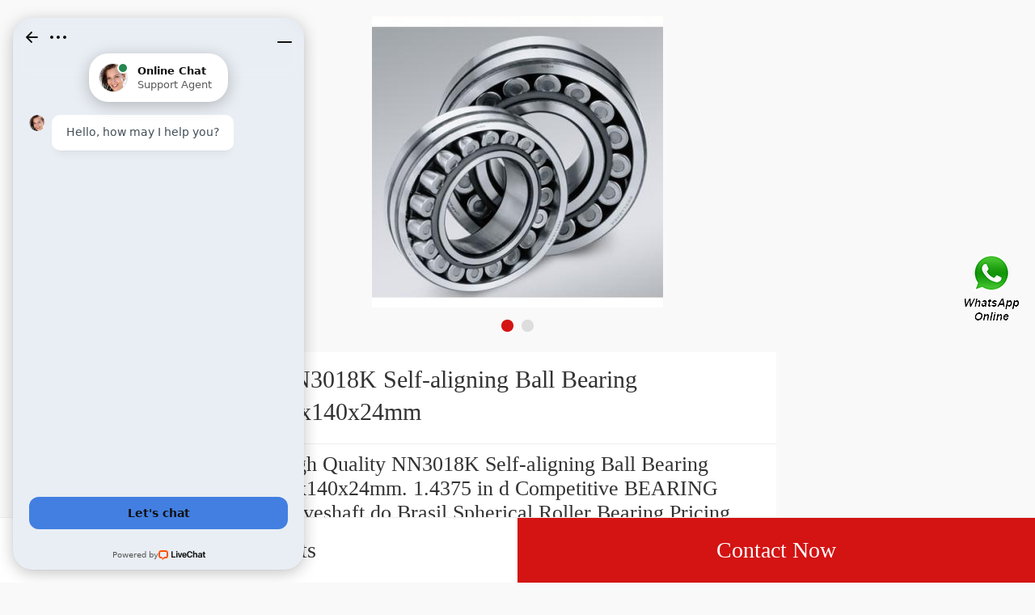

--- FILE ---
content_type: text/html; charset=UTF-8
request_url: https://m.sfckc.org/at-474733-nn3018k-self-aligning-ball-bearing-90x140x24mm.html
body_size: 9762
content:
<!DOCTYPE html>
<html lang="en">
    <head>
        
        <meta charset="utf-8" />
        <title>NN3018K Self-aligning Ball Bearing 90x140x24mm |  Bearing</title>
        <meta name="keywords" content="NN3018K Self-aligning Ball Bearing 90x140x24mm,  Bearing, Bearing">
        <meta name="description" content="High Quality NN3018K Self-aligning Ball Bearing 90x140x24mm. 1.4375 in d Competitive BEARING Driveshaft do Brasil Spherical Roller Bearing Pricing. Accept Small Order. Easy and Fast 207 series: Shipping.">
        <meta name="viewport" content="initial-scale=1,maximum-scale=1, minimum-scale=1">
        <meta name="apple-mobile-web-app-capable" content="yes">
        <meta name="apple-mobile-web-app-status-bar-style" content="black">        <link rel="canonical" href="https://www.sfckc.org/at-474733-nn3018k-self-aligning-ball-bearing-90x140x24mm.html">
        
        	<link rel="amphtml" href="https://m.sfckc.org/amp/at-474733-nn3018k-self-aligning-ball-bearing-90x140x24mm.html">

        <link type="text/css" rel="stylesheet" href="/media/swiper/3.3.1/swiper.css">
        <link type="text/css" rel="stylesheet" href="/media/sets/mobile/shop-product.css?v=19101901">
    </head>
<body>
<div class="content">
   <div class="banner">
       <div class="swiper-container">
            <ul class="swiper-wrapper" style=" width:1000%">
                <li class="swiper-slide">
                    <img src="https://m.sfckc.org/uploaded_images/c22805-nn3018k-self-aligning-ball-bearing-90x140x24mm.jpg" width="100%" alt="NN3018K Self-aligning Ball Bearing 90x140x24mm">
                </li>
                <li class="swiper-slide">
                    <img src="https://m.sfckc.org/uploaded_images/c22807-nn3018k-self-aligning-ball-bearing-90x140x24mm.jpg" width="100%" alt="NN3018K Self-aligning Ball Bearing 90x140x24mm">
                </li>
            </ul>
            <div class="swiper-pagination"></div>
        </div>
        <!--swiper-container-->
   </div>
   <!--banner-->
   <div class="product-title">
       <span><h1 title="">NN3018K Self-aligning Ball Bearing 90x140x24mm</h1></span>
   </div>

    <div class="product-title-sub">
    <p style="color: #333;">High Quality NN3018K Self-aligning Ball Bearing 90x140x24mm. 1.4375 in d Competitive BEARING Driveshaft do Brasil Spherical Roller Bearing Pricing. Accept Small Order. Easy and Fast 207 series: Shipping.</p>        </div>

   <!--product-title-->
   <div class="product-detail">
       <table cellpadding="0" cellspacing="0" class="table1">

                                                                        <tr><td>series::</td><td>207</td></tr>
                                                   <tr><td>d:</td><td>1.4375 in</td></tr>
                                                   <tr><td>locking device::</td><td>Set Screw Collar</td></tr>
                                                   <tr><td>radial dynamic load capacity::</td><td>5759 lb</td></tr>
                                                   <tr><td>manufacturer catalog number::</td><td>124242</td></tr>
                                                   <tr><td>seal type::</td><td>Contact&#x2f;Lip</td></tr>
                                                   <tr><td>D:</td><td>3.5000 in</td></tr>
                                                   <tr><td>B:</td><td>1.7100 in</td></tr>
                                                                                             </table>
   </div>

    <div class="product-detail">
        <div class="title"><h2>Product Details</h2></div>
        <div class="product-detail-summary">
                        <table><tbody>
                                                                        <tr><td align="left">series:</td><td align="center">207</td></tr>
                                                                                            <tr><td align="left">d</td><td align="center">1.4375 in</td></tr>
                                                                                            <tr><td align="left">locking device:</td><td align="center">Set Screw Collar</td></tr>
                                                                                            <tr><td align="left">radial dynamic load capacity:</td><td align="center">5759 lb</td></tr>
                                                                                            <tr><td align="left">manufacturer catalog number:</td><td align="center">124242</td></tr>
                                                                                            <tr><td align="left">seal type:</td><td align="center">Contact&#x2f;Lip</td></tr>
                                                                                            <tr><td align="left">D</td><td align="center">3.5000 in</td></tr>
                                                                                            <tr><td align="left">B</td><td align="center">1.7100 in</td></tr>
                                                                                            <tr><td align="left">operating temperature range:</td><td align="center">&#x2b;225 to &#x2b;4</td></tr>
                                                                                            <tr><td align="left">radial static load capacity:</td><td align="center">3461 lb</td></tr>
                                                    </tbody></table>
                    </div>
        <section><a href="https://m.sfckc.org/sell-detail-474733-nn3018k-self-aligning-ball-bearing-90x140x24mm.html" class="show-more">View more</a></section>
    </div>

   <!--product-detail-->
   <div class="product-detail">
       <div class="title"><h2>Company Profile</h2></div>
       <div class="company-name"><a href="/aboutus.html">BEARING Driveshaft do Brasil</a></div>
       <table cellpadding="0" cellspacing="0">
           <tr>
               <td valign="top">Phone</td>
               <td>2085-5269</td>
           </tr>
       </table>
       <section><a href="/aboutus.html" class="show-more">View more</a></section>
   </div>
    <!--Associated news-->
       <!--product-detail-->
   <section class="recom-products">
        <div class="title"><h2>Recommended Products</h2></div>
        <ul class="fl-clr">
            <li><a href="https://m.sfckc.org/aw-478412-22208cck-w33-spherical-roller-bearing-40x80x23mm.html" title="22208CCK/W33 Spherical Roller Bearing 40x80x23mm"><img src="https://m.sfckc.org/uploaded_images/c22804-22208cck-w33-spherical-roller-bearing-40x80x23mm.jpg" alt="22208CCK/W33 Spherical Roller Bearing 40x80x23mm" /></a><span class="pro-title"><a href="https://m.sfckc.org/aw-478412-22208cck-w33-spherical-roller-bearing-40x80x23mm.html" title="22208CCK/W33 Spherical Roller Bearing 40x80x23mm"><strong>22208CCK/W33 Spherical Roller Bearing 40x80x23mm</strong></a></span></li>
            <li><a href="https://m.sfckc.org/am-478397-29324-e-thrust-spherical-roller-bearing-120x210x54mm.html" title="29324 E Thrust Spherical Roller Bearing 120x210x54mm"><img src="https://m.sfckc.org/uploaded_images/c22803-29324-e-thrust-spherical-roller-bearing-120x210x54mm.jpg" alt="29324 E Thrust Spherical Roller Bearing 120x210x54mm" /></a><span class="pro-title"><a href="https://m.sfckc.org/am-478397-29324-e-thrust-spherical-roller-bearing-120x210x54mm.html" title="29324 E Thrust Spherical Roller Bearing 120x210x54mm"><strong>29324 E Thrust Spherical Roller Bearing 120x210x54mm</strong></a></span></li>
            <li><a href="https://m.sfckc.org/bs-478395-29324-e-thrust-spherical-roller-bearing-120x210x54mm.html" title="6 mm x 19 mm x 6 mm  29324-E Thrust Spherical Roller Bearing 120x210x54mm"><img src="https://m.sfckc.org/uploaded_images/c22807-6-mm-x-19-mm-x-6-mm-29324-e-thrust-spherical-roller-bearing-120x210x54mm.jpg" alt="6 mm x 19 mm x 6 mm  29324-E Thrust Spherical Roller Bearing 120x210x54mm" /></a><span class="pro-title"><a href="https://m.sfckc.org/bs-478395-29324-e-thrust-spherical-roller-bearing-120x210x54mm.html" title="6 mm x 19 mm x 6 mm  29324-E Thrust Spherical Roller Bearing 120x210x54mm"><strong>6 mm x 19 mm x 6 mm  29324-E Thrust Spherical Roller Bearing 120x210x54mm</strong></a></span></li>
            <li><a href="https://m.sfckc.org/ar-478393-23096-spherical-roller-bearing-480x700x165mm.html" title="23096 Spherical Roller Bearing 480x700x165mm"><img src="https://m.sfckc.org/uploaded_images/c22805-23096-spherical-roller-bearing-480x700x165mm.jpg" alt="23096 Spherical Roller Bearing 480x700x165mm" /></a><span class="pro-title"><a href="https://m.sfckc.org/ar-478393-23096-spherical-roller-bearing-480x700x165mm.html" title="23096 Spherical Roller Bearing 480x700x165mm"><strong>23096 Spherical Roller Bearing 480x700x165mm</strong></a></span></li>
            <li><a href="https://m.sfckc.org/by-478364-24144-w33-bearing.html" title="24144/W33 Bearing"><img src="https://m.sfckc.org/uploaded_images/c22803-24144-w33-bearing.jpg" alt="24144/W33 Bearing" /></a><span class="pro-title"><a href="https://m.sfckc.org/by-478364-24144-w33-bearing.html" title="24144/W33 Bearing"><strong>24144/W33 Bearing</strong></a></span></li>
            <li><a href="https://m.sfckc.org/bb-478338-23140-spherical-roller-bearing-200x340x112mm.html" title="23140 Spherical Roller Bearing 200X340X112mm"><img src="https://m.sfckc.org/uploaded_images/c22806-23140-spherical-roller-bearing-200x340x112mm.jpg" alt="23140 Spherical Roller Bearing 200X340X112mm" /></a><span class="pro-title"><a href="https://m.sfckc.org/bb-478338-23140-spherical-roller-bearing-200x340x112mm.html" title="23140 Spherical Roller Bearing 200X340X112mm"><strong>23140 Spherical Roller Bearing 200X340X112mm</strong></a></span></li>
        </ul>
    </section>
    <!--recom-products-->
    <section class="popular-searches">
        <div class="title"><h2>Top Products</h2></div>
        <div class="search-box fl-clr">
            <a href="http://sfckc.org/by-486659-6944-deep-groove-ball-bearing-avaliable-220x300x38mm.html" title="6944 Deep Groove Ball Bearing Avaliable 220x300x38mm"><strong>6944 Deep Groove Ball Bearing Avaliable 220x300x38mm</strong></a>
            <a href="http://sfckc.org/aI-478454-530023920-tensioner-pulley-bearing-67-34mm.html" title="530023920 Tensioner Pulley Bearing 67*34mm"><strong>530023920 Tensioner Pulley Bearing 67*34mm</strong></a>
            <a href="http://sfckc.org/af-473124-22u-25-00210-swing-bearing-for-pc228uslc-excavator-bulldozer-loader-parts.html" title="22U-25-00210 Swing Bearing For PC228USLC Excavator Bulldozer Loader Parts"><strong>22U-25-00210 Swing Bearing For PC228USLC Excavator Bulldozer Loader Parts</strong></a>
            <a href="http://sfckc.org/bd-478440-22310cck-w33-spherical-roller-bearing-50x110x40mm.html" title="22310CCK/W33 Spherical Roller Bearing 50x110x40mm"><strong>22310CCK/W33 Spherical Roller Bearing 50x110x40mm</strong></a>
            <a href="http://sfckc.org/aw-482008-timken-332-bearing.html" title="timken 332 bearing"><strong>timken 332 bearing</strong></a>
        </div>
    </section>
</div>
<!--content-->
<div class="bh_81">
    <div class="pop-button">
        <a href="/products.html" class="all">All Products</a>
		<a href="/contactnow.html" class="now">Contact Now</a>
    </div>

</div>
<div style="position:fixed;z-index:999;cursor:pointer;right: 14px;top: 50%;transform: translateY(-50%);">
            <a href="javascript:window.location='https://api.whatsapp.com/send?phone=+6584259876&text='+document.title+' From '+document.URL" title="Contact Us">
            <div class="footer_webim">
                <img src="[data-uri]
FUlEQVR4Xu1cCZhVxZU+b9+6Xy/QzY4NNCCfIIugY0hURP0wgktwC5+KjsaNmJiQhMlMyKhZvgnB
xIkQ4xIn0SyKe0aNikFwRTQiIkKDLAJCN72/7tdvf3f+v27dx+u2sXnvNej49YX67r11T1Wd89ep
U6dO1WuRvqsPgS8kAoZhnIN0F1IN0qGuNnxYhXRHKpUa8XkAwnY0mYDgb6G9qTm3aaBEFqcAz+F0
OtM519MLBY4KYABqDdIp5NdmO9hkLBWV9mSb7A3tkv2RvdKRCokYhrgdAennHShVRSOlxFMqPof/
YDmAZ+AfANxvt9kH9wIGOVVxRAEDSPcjXYUkdrtdMRaKt8oHLe/Kq3Wr5KPoNtkZ2S4NiQMSS3aY
QAAJgupyuKXEVSLDPCNkuK9avlx+hhzfb7JU+gapelinrnct6E/OSeoCiI8YYBAmgaHjpPAEqyna
IC98/L/y2Md/lh3RGulIt4nH6ZIid1D8Tr+47C6IQVAJmkgqnZRIKiyhRAvuCfEYXhnsHiYz+s2S
ucMvl1ElY026VErVj3TEZMnG94g0kkwmjXQ6LS4XQEgb8vSeR2XZtl/IjvhW8bh8UuoqBVAlgIda
kgYJ7uDErgyVaZoMwwFlS4vNzneHxABec6xZ2uMdUiYDZN7QK+TGcYvE7fRIKpFEYZs4HI556KC/
FqBAPRbtdcASiYQCy+12K626bcO/yeP7H5JSv0/Kff3FYwsICABLls2GFnZlhMON2mkOUmW4gIlD
kraUtMWbpLatQSYWnSC3Hr9EplScLOlkWlJGip20COWW9Ch5ngS9Clg2WLtCH8r1r82X92PvyMji
4eK0u6FFGiQDupRl/E3eAZoyc2AJYBF0m5mhtM60b/qCOvLbx+GdYk845b8m/07OO+ZiSSVTJmhO
10wM0VV5YvKpxXoNsHjc1CyPxy2bmzbIZS/PlUajHramSpKwR4YNGpMRms1+QqeyvpKS9FkY6Ufi
jFGsLhc6oT5WK41trfKLKcvksuqrTdDSKfDh6TXZshF09kYvQLM+gN0Sr8crW5rfl0tXfU0abLVS
XTwCs19cCW4OL1MGKBAysjQmoznmgwmuZc3MPEt6Q2kmNVAkCrek3NFfUj6Rm9+6Sbzilwurvy7J
SFLi8bgBs9DroBVcIYD6CgB72evySGP8gFzy/Fz5Z2SdjCsfKUYKghEmbaOSRtK0XcDKDbfBHH5Z
XZZB5VO6UdPQxqlhC1K30y110XppD0fkyZnPyYmV06Uj0kEta4SD2783lMKqo2DAotEoLJJdXB6X
fO+Vm2T5h8tkQuUoTo7msAJYTrtTmuKN0h5tg2IVSdqWkBKvB05puXILOqOm1FGr4aFF7YQtwKNb
siO0U6o8o+Wl2W+KB/oWS8Q4+ZRhImjpLdAsq5pXfbFYbCGHIsF6ZfdquWvzctisgcK8JHynNOwJ
vYKPQnukVCrl55OWyV9PeVTuOelBqYCT3hQ+AJok7E7n1F1eVxrVBpKiBegdcDcG+QbLxubN8vO3
fywOl0McmFWhhc15CXeIQgVpWLgjbLgcLjGAymmPnyw1kc0yvKhSIIrSEhcYro83i08qZMWMx2RS
5aQMG49uf1Tmv3KpVJcMVh57JzvVw4jsOor5btXRnmiX9g6RlXNWysT+0yQajdA/uwLD88HeAC5v
DYtEIgsNjDuX2yWPbHtY3mxYDz+rRMIp9ryBmUqkNRmRhnCb3Db5JwosA1N+GjMYr3OGzZFq/0hp
irWA1rRHMXxjSuE5gZRE4nN2Yn6nd2gXNSyJlEDbXptXmlOt8tsNd6lh7bArLXugN8BiHXkDlkwl
l1K76DDev+kecXvAX9KmBIetVx5+U0dIppVNl69WnaP4TXESQD6Hlw8Fvj7yStnf2qZsGIeXQZeA
wsNzTyUSio75mFQOPlvDl3R6OBIsdgSBTMPnKHd65dmdz8rWls16cuktuAoATM10mJ3WHVgr79Vt
kWJ7QDFLu0VPPg4hEzC6pw4+WYJYBil7Q4G0hrD87OHnShCRieZYSGkZNSoN1UxCE1PQjiRAMJOZ
x2cCk+AzAct8J1hmZ8RB63Nh1ozXyUu7VovhQD5o29vbn+oN2PLSMDS+WC1m4MU9v/3viDY0isNw
QggKBkH18ABGUuIoV3ya0QU4GTrKkIAWjet/rMwbcYXUhdoBNrRKaYmpKQfvptaw7sxQZDsZOjPf
fMdwR9tOrD0dKZs8seUJ6YBNg5Flu+f2BmB5Oa7QkpsYfuFM+F7DJuUFYKmsZiybw65WiWSeziUF
UYBxOKr1oQken31ur4wMwgVJsKxeXfboi1nRxE86vqw7jXbYosNpl+3hzRKOtsO5rZBY9tq1AOTy
0jAIXEFjWheplZ31OxF6ISJAh+Bw6MH4mutBkf3hfRn2LGeTw8rn98relj2yfMMyKYZPlk5DCwCa
kdCJz90lAKLyee+S0phs8B+dJOJ3OeUjtP1+w1Zxup2d16JHGzC257I5YbBrZUfbDnHCfaCRp9ak
aMeAFD0FFxbJq3e9LrXttSrSQIPO5ISTeaD9gFz993+V3W27pAhGOq6GnKomc+ezlWijVOKo03d2
CMswTz3jrtb3nL0Z2YgY8t7+d5X60zY2NTXNLwArVTQ/DWNJqH99qAGuA8LKDgemdA47KhqGJOwH
1tswvh7Z2LhB1ux+Cb2spncIhQW6zyMPbfqrvFDzovQvDZizHcYlF1IElHdqIY21SnjmqoGTibKD
vJOGtDrPpDHz1ExLpMHD3tbdahamCwR/bMBRB6ylpcVh045mSwRgcfThHzUL8QplsxIqJeFpY9EE
w/Krdb9G5LQVAPqVUPFIXGaNOFuGVg6R1nAUWqFnR+UWmLMlBVYTiHqndukJpcvdNPiaXn+jkrFO
2rSWVJtarlrxtaMOWGlpqWnFaWCVeeVw4ILajLFTAHMmNA1w0A/XY+9bcs/au8XtdakgRXtHu4yp
HCNLpy+VSHNKoskE8qmZejjqIcZqD5msYZhNk1UulUZ0hOtZqn0vXvkPSTDqtSEEnRU9sINBB95V
cFDnu+Bu+EqdsviNxbAnG6Q0WKbC0e2t7XLx+Etk4eSbJdSEcIw9pTSy60X3hdVFEnFoWxKxe5XT
IwQqDERfEe1bFzqytceCPRDkBZiqE8yUB/qJHW6EipYCKW5GcDJwQnArUbSgxycJV0Kue+FaaUk0
STBQrIRPwfDdctZtMn/CfAk1xiQq2OxwwItCeTM5xIn621IRzIxOCUUT0oywTRrOqNuJdtCeo5uk
jDP3RMBauVdHdzgi0um/fGaA0Rb1L6+Uga5BSnAbGExDxbh3gdGl3gmiDf4QbUh5SUDW1q2TRSsX
id1tF7/bL+F4WHw2vyybfad894TvSFtLHNtwHYh+EAyC5ZCWWESGuqpkxZyH5a5Tl8tJ/aZLc1sE
wIXFibpdAFjRElwmPiOpoQheqjH0bVBpdmZZWRnXYQVd+WrY6gRmtWHFQ2R0v9Gw+5yByJQ5FO0E
SicyTcMPsaSsf0Du23i/3P7aUnHDtvmwgxQBIAFbkfzyrKXyx9kPoAOqpLaxFdoGjTMAXsIvS0/7
lcwefZ5cP/VGeWLu4/LAmQ/KuJLjpa6hDaC3K2ANpVHKHigQY+jEoqBPTho0TYwo+ctX1M745lUL
eusOzoqlzjKpKj8GAUF0JmyaCz3LIYId6c4JebRrxfC3ghUe+eHaf5ffb7hX3D439iY9EolH1FbZ
FRMulzXzXpaFU78v/lS5xA645Mdf/pFcMPYCiSFME+uISqWrQi6feJm8dPFq+c0Zv5UhviqJJGN0
GdQqQ4GGzorDe63yHSMDgwMwYyNMTiZ74cpraRQMBp8KtcKlwPWlISfKn2v+BNDsiAyAaQ5AGm/t
enTmESB7/UoDr1l1LUI5Ublx8k3ihH2KQehUNCpDigbLkhlLZP5xV8m25q1yPjQrEY9norexVAwz
AOyiq0hunHoDoiQuufYf3wA4XjWjUsVZPzv0hLKpEnDDz0OMH+vRf/YCXvk5rqbNN2NY54yeI8NL
hkvciJoGGMaYE4Gd924Sh0y5txj2r1gWvPItWbTm+xh8EfF6vcrOMKyciCfkuIpxcv7Y87BepbAc
UpgM0CFWUq4MrhbsUSICroacHTR2aHmEbgo2jS6cMFeFqg10oGHYZnymgIHxGdEYNKJ4mJw9cqa0
xhJKKBuEskMCMt5dcuAbJ4F+nmIZXF4qSzYulQv+doGs3feG2vxFZBQ2yQlv3YyFqaAIgOeMmQGM
hh2BS15P7nxUfEVEDG07oV0um7QlwjK5eIp8afB0SSDcRDckWFpcsMFXs2++qBcVFa1W+9dwThdM
+LYEnYh5YXMDMGG2gpH/1GQO2aArINX9B8jqxn/Iuc9+Vf7jjR9iT3Or2vClphIoJrWhq49O8Jkz
L4G8D3bwn03rpTJQBpOASAiyk0hh2K+rxl8u5f4KteJAfq8dHyjIEiKmPx4e+kZGHhau+abcUbNc
xvcbjOFJO3Y4XWESOQBuB8LZ+9tCMgDHm84afK7MHXGRTB4wWSq8A/SO+MH66jsOyB82/0l+tuFH
Ul7shwPtw7DFhgu0cB82Vqrdx8oL566UUneFcniLAt7D4ubwOT4cykPQtIfbDZ/bJw04RzH7hRlS
l9wDzYE3n1mSfBqvZkyL27Z0zDnLhjCcasNYd8ImjQkeL5NKTpCzh8+SIcGhED4sb+17Wx7D4ZYN
rW/JQH+5BHDyhwFLdlAMs+Guhjp5/MxHZPaoCyWMdarL7Vzscbt+WoCInYoWjHwkGqlBXGqMD4dN
7q+5W77z9vUysmRE1iTZzQ73IblngBFDGsB14LxYYzSEKEgU3r9bAg4MecyqbYk2+FkeGYBVhsNw
qUmBQnDC2NS4U26qXiBLv7JMYhGEDNELfl/vHhnIy63IlheM4jiODYIlZF39G+JDnN+LeBcWPoqM
XnauFxfvAcT6g0VF6tgAweORA9ZdHhgmbqxhVdwNuulGWzRvNc27ZWblTLnlxJ8jgouQENr3+wK5
N94DswUDhjjTEA9mt49ad8iaA8/KwOJK5W1jTjMB42pcX5kQSxcf7VA6aO1WBtxFOE9m1nNwD9Pc
9ySgNS07ZGJwstx7yu/VAT0eE8CM+0SuHXU49IUDRqkwM73a8JKEsMk80jNWhXh4OI5LIg4x5bNB
I3qru+mXeW1uHEaJAKztMjV4stw3/Q9weo8Rujr6TMXXDgeAXGkKAgz7hX/kcKR9f3rvCvF7A2qm
sjkRjkZmK45btsVDOJIZULOdedoQDqd1NsxcevYYrrG0yhLOiYhIM85q1IX2ycUD58lPp/1SKv2D
JIZ1qRPHQHv7AEo2qAV1Oo8U4fCa7GnfJbNePFECAexNQpua4X07oAGjAtUypWSq7OzYKa+3vApn
tRTryVINEJs23Y9uV1EEUnNHx1MdbAF5GIZ/X3i3BI1iWTT6Vrl09JVYkpkHT+DYvg9+JuSqNbnQ
F6RhKpCH/w9t+x/5oKFeqtIRGV8+Qc7qd47MHDhLTqo4BdpVrIbOH7f/Th7Z+4DsCm+TYk+J+B3F
6lQPN0Ro77rrOZr1JKIi3MSNpTrUEdAiW5lcNGCeLBizUEaVjkOIFs4qFu5up+tpu8MxJxfh86HN
W8Ow0XAvohLXxOMx+cYLl4mvxC1zhp8vMwafjVhXkckLNCKBTQ8nQz1QFzqcf9v7sLwCz/6dljcl
7UTcn5ODsnVUNdMf40VH1LzzaEFKqr3HyvT+p8k5g+bK+P6TVd3cy6R3jyjFFJRfnw8AuZbJGzAs
ftUkFklEJAzfqCJwcENGbbNxCNlstyK9i/erIdZsLs55cedofdObsi+6W3gWdlvbZqmN18LxRGQV
/1z4VwLnd3TRGBlTehzs3yA5PniClPn6mSCah89Y/3OITJydq9CfCT00zGCCW6EuAoh3/uLjkFtZ
+H6DKtPliiaiRmOk3qjt2GfUhj826jtqjbZYKFO3RY6tNLSBfSTDeOwzETrfRsHw1yzAANTd+dSD
cisIsgX4J1DUGaRRdIbxDtIx+bT1mZcB4weQfnMkGEG9E5EmHYm6++rsQ6APgT4E+hDoQ6APgT4E
+hD4AiCwfft2/pjauPTSSzv9YgLvK5i/YMGCZdlijhkzZg/SZubxjvRBITDcd999l69YsSLnk87g
69fkj0vMDRs2VBXCQ05lAdgQDdhTVsHXXnvtBM0MgcyEfCHcVczHfT6YHKHLPZRTg1nEp59++kus
A3WNyaUO8IewhXnAkOm5555Tf7ngSF6ZjdwBAwbU64bMYDyuO++88wdag3gUOhN6X7JkyS+gUR8D
xAf2799PoGXatGnrbr/99htJBwBeRAdUWPVAc84D/S5LsMWLF/+Y3+rq6gLMW7Vq1Wl8nzhx4hbk
eZigOXda9Khvte68TliAv0XMAO29vO/du7fTWhPlnmMd6Ngr0P5WPoP2t1YlAJjtMu+/mfgMug/R
1rRODXX3gh8r4GeaSti3+R2Vnc53CPcTVLIf4DzOfDR+mWbiSr4DpG/phj7CnQceVG+DAbXW1MMs
owXWd+ZDo0ZZ7xazLAMeXsnO19+2gMdMZ6L8BcwHXw9bIwG83mbJBtC9WXWos9VZbc/VvN/chUbx
CXl3WPV86h2EDUh7NdMvszA1BXkfgbFHmY/nbbRfYF4dbgAwyzVAy5HntHoN9I901xgAv470HM78
DvpT+Q7gv8N3tMc/3kGmm/GMkGr3F0B9TfM3CHQ8ZsjOXmNRozOqNRhpgHuRBmih5vUezTt+waVA
f4wKA5BLKB/zUP7YHkEDcS0TGjhfV6wMPfJ2gpk3aJizhdXfqFkGGivTANCOUDNv1QAMYjldNtPL
WoOpoTeRHm2qXuelwbZ6m/xcmM28xR/auMXK55BD2m69Z8mQCT9BE0/SAKnRAnp1Jh3gZDrGahu0
J/YIGIifRCWNAOdVVmSNZWoY85Hq+ayHL7VBzazaaKv6AcC3NQDn0RaBfh+10wJIq3sGYMtWde1R
AmjN0LqTONHwR1a2bHvIb9lJT16iO4ya/A1LcDxfozvzNtAxfKvKok6/rtutRxhHVs+xN6qmVYk1
BFmRBaBm/EqLgazhRJDUhXI8KcNeGw2h+bs/atst/AaG5/Fd96yi5+ShmeYE8IkLdVxsCanrUFp+
qASeZmie1ZBFhygNY+eyw5lHGot3zetxpAGfPINBBaAN7fnSRlMxk62SGjxlDNEbNKbqgjbdTFpt
gFWeHhbsNYee5j8hnGXfIATD2ZnvdBNQnv5cd5PEeRY9aDZbWm7xYk1GnEyo2awDdO00Mdn1aaXI
jASrw7JpwPcZPaNlIvyfLEh3IbsA3uljqek5O18bfDqM6g/haOObRg89Y9FpF0IBAIAX8J49hLOm
8xpdxyBrItFCfwwQ1C426lqMW1praieZ9GycZnvUbt3OenY8QDnAd2obgFaarDWP2jZTuxpK8w8b
rMNC9P8JkWXw0UHfOxTLnMgIojVZHa5oBW3kHm4jR5tu48aNyvEcNmwYQfnERYM/atSoKoC2CQ57
cy785X1kM5dGjjatdh9k7Nixm7pre9u2bXQjjDPPPPPpo81bX3t9CPQh0IfAFwIBhnAsf40GFc9/
0QvxXOVTwUAW0l57Gn7S7blW8rmmh0B3EKTuUi5RVDicw1gHHNtnP9cCF8KctSThskmvz1R1lleP
/D1W/aRB2sYlEIOMBEfH0xQJwJ2l827gu7UwB/0U/a5CSXifZIWmrbib1QbqmIM2uGpQHcj3QuTr
9bIWc3o50ql+K/TMGJcVLNQAdtJGKzStlz4ZIa3IAbzxICu2vHNrvZoFitoLsDqvq6ajI6f3luAF
Oa5g5Ctbt24dw/UgwssMvHW6Kisr63RGygplg36otk02ALqK37G+K+YdmnMW73A4t9AbB+0Q0LwM
bzwE0Fx4r+L366677g7cbNDOb/I9FAoF8d19zTXXPMj1IMpyLcnvamm0adOmSZ8LwBBDH05GTj31
VCV41+udd975F+bhh1ztYHoinyHEd2fNmrVa06oOw/c2CozY/pcpMMHHpUIu06dPV7Tr16//Eu8E
cOHChYz381Ll8fvN0Jo1axTYAHU4lj0qagq6pZou75OWXWUqSMOsyvbs2VPVtWLaMDB/DCMB0JDw
jh07VETjjDPOeJ53AFTEzQ8OOwC0tba2VoE/ZcqUdbwDYO4IyYQJE9bzDi0q5f3666+/w2rrmWee
uYTP0MgP8F1FfNkhuJmn2XUCcJ22CLvymst7QYCNGzdO7UXefffdP7AiqnynLbKYvPbaa5U2rFy5
Uv0RsYEDBzJgKABI/eFtAPQm7zU1NeN5x+7T67wDYA4rBQbvWFArDYU2ZRbL0PChzING7Rw6dKia
XADi+YzFWSEedMhWa/8hF2COGK2epQ7lUqg4FrSJIeBOmxTWro9lZ7LjUyyTZfBV/Mra9KBm8j0r
5sXNGtpBh7aJnXixYmlHDIB8KtY7QBlGGZKG4VW9z8vacNWBQZWnhw4DeCq6CWHXElTG5JEGdgWY
7wBxi1Wnnjgyu026Y0qzOzAXHzAfufvK9CHQh0AfAn0IfMER+D8kTI9D97OsdQAAAABJRU5ErkJg
gg==" alt="Contact Us">
            </div>
        </a>
    
    </div><script charset="utf-8" language="javascript" type="text/javascript" src="/media/sets/trade/jquery.min.js"></script> 
<script charset="utf-8" language="javascript" type="text/javascript" src="/media/sets/mobile/common.js"></script>
<script charset="utf-8" language="javascript" type="text/javascript" src="/media/sets/mobile/qazy.js"></script><script charset="utf-8" language="javascript" type="text/javascript" src="/media/swiper/3.3.1/swiper.jquery.min.js"></script>
<script charset="utf-8" language="javascript" type="text/javascript" src="/media/sets/mobile/shop-product.js"></script>
<!-- Start of LiveChat (www.livechat.com) code -->
<script>
window.__lc = window.__lc || {};
window.__lc.license = 11450548;
;(function(n,t,c){function i(n){return e._h?e._h.apply(null,n):e._q.push(n)}var e={_q:[],_h:null,_v:"2.0",on:function(){i(["on",c.call(arguments)])},once:function(){i(["once",c.call(arguments)])},off:function(){i(["off",c.call(arguments)])},get:function(){if(!e._h)throw new Error("[LiveChatWidget] You can't use getters before load.");return i(["get",c.call(arguments)])},call:function(){i(["call",c.call(arguments)])},init:function(){var n=t.createElement("script");n.async=!0,n.type="text/javascript",n.src="https://cdn.livechatinc.com/tracking.js",t.head.appendChild(n)}};!n.__lc.asyncInit&&e.init(),n.LiveChatWidget=n.LiveChatWidget||e}(window,document,[].slice))
</script>
<noscript><a href="https://www.livechat.com/chat-with/11450548/" rel="nofollow">Chat with us</a>, powered by <a href="https://www.livechat.com/?welcome" rel="noopener nofollow" target="_blank">LiveChat</a></noscript>
<!-- End of LiveChat code -->
<!--27e76ef6b60400df7c6bedfb807191d6--><!--OMS7--><script defer src="https://static.cloudflareinsights.com/beacon.min.js/vcd15cbe7772f49c399c6a5babf22c1241717689176015" integrity="sha512-ZpsOmlRQV6y907TI0dKBHq9Md29nnaEIPlkf84rnaERnq6zvWvPUqr2ft8M1aS28oN72PdrCzSjY4U6VaAw1EQ==" data-cf-beacon='{"version":"2024.11.0","token":"93b47eb063ce44acb33e02d225532c55","r":1,"server_timing":{"name":{"cfCacheStatus":true,"cfEdge":true,"cfExtPri":true,"cfL4":true,"cfOrigin":true,"cfSpeedBrain":true},"location_startswith":null}}' crossorigin="anonymous"></script>
</body>
</html>